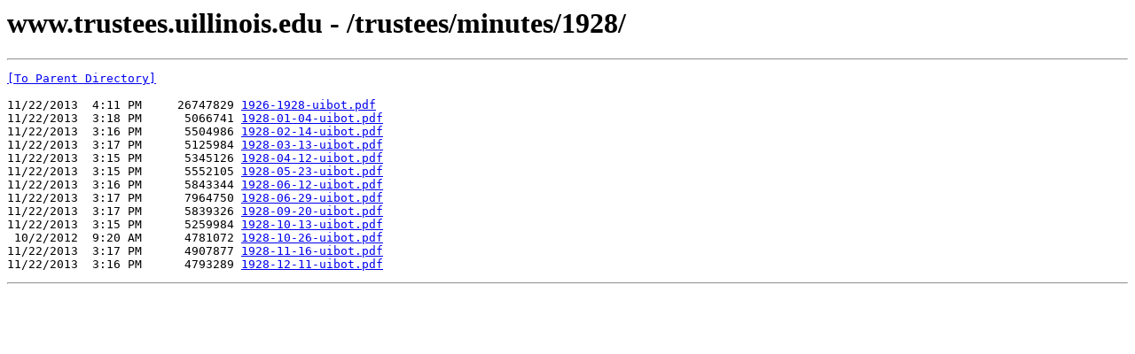

--- FILE ---
content_type: text/html; charset=UTF-8
request_url: https://www.trustees.uillinois.edu/trustees/minutes/1928/
body_size: 1679
content:
<html><head><title>www.trustees.uillinois.edu - /trustees/minutes/1928/</title></head><body><H1>www.trustees.uillinois.edu - /trustees/minutes/1928/</H1><hr>

<pre><A HREF="/trustees/minutes/">[To Parent Directory]</A><br><br>11/22/2013  4:11 PM     26747829 <A HREF="/trustees/minutes/1928/1926-1928-uibot.pdf">1926-1928-uibot.pdf</A><br>11/22/2013  3:18 PM      5066741 <A HREF="/trustees/minutes/1928/1928-01-04-uibot.pdf">1928-01-04-uibot.pdf</A><br>11/22/2013  3:16 PM      5504986 <A HREF="/trustees/minutes/1928/1928-02-14-uibot.pdf">1928-02-14-uibot.pdf</A><br>11/22/2013  3:17 PM      5125984 <A HREF="/trustees/minutes/1928/1928-03-13-uibot.pdf">1928-03-13-uibot.pdf</A><br>11/22/2013  3:15 PM      5345126 <A HREF="/trustees/minutes/1928/1928-04-12-uibot.pdf">1928-04-12-uibot.pdf</A><br>11/22/2013  3:15 PM      5552105 <A HREF="/trustees/minutes/1928/1928-05-23-uibot.pdf">1928-05-23-uibot.pdf</A><br>11/22/2013  3:16 PM      5843344 <A HREF="/trustees/minutes/1928/1928-06-12-uibot.pdf">1928-06-12-uibot.pdf</A><br>11/22/2013  3:17 PM      7964750 <A HREF="/trustees/minutes/1928/1928-06-29-uibot.pdf">1928-06-29-uibot.pdf</A><br>11/22/2013  3:17 PM      5839326 <A HREF="/trustees/minutes/1928/1928-09-20-uibot.pdf">1928-09-20-uibot.pdf</A><br>11/22/2013  3:15 PM      5259984 <A HREF="/trustees/minutes/1928/1928-10-13-uibot.pdf">1928-10-13-uibot.pdf</A><br> 10/2/2012  9:20 AM      4781072 <A HREF="/trustees/minutes/1928/1928-10-26-uibot.pdf">1928-10-26-uibot.pdf</A><br>11/22/2013  3:17 PM      4907877 <A HREF="/trustees/minutes/1928/1928-11-16-uibot.pdf">1928-11-16-uibot.pdf</A><br>11/22/2013  3:16 PM      4793289 <A HREF="/trustees/minutes/1928/1928-12-11-uibot.pdf">1928-12-11-uibot.pdf</A><br></pre><hr></body></html>